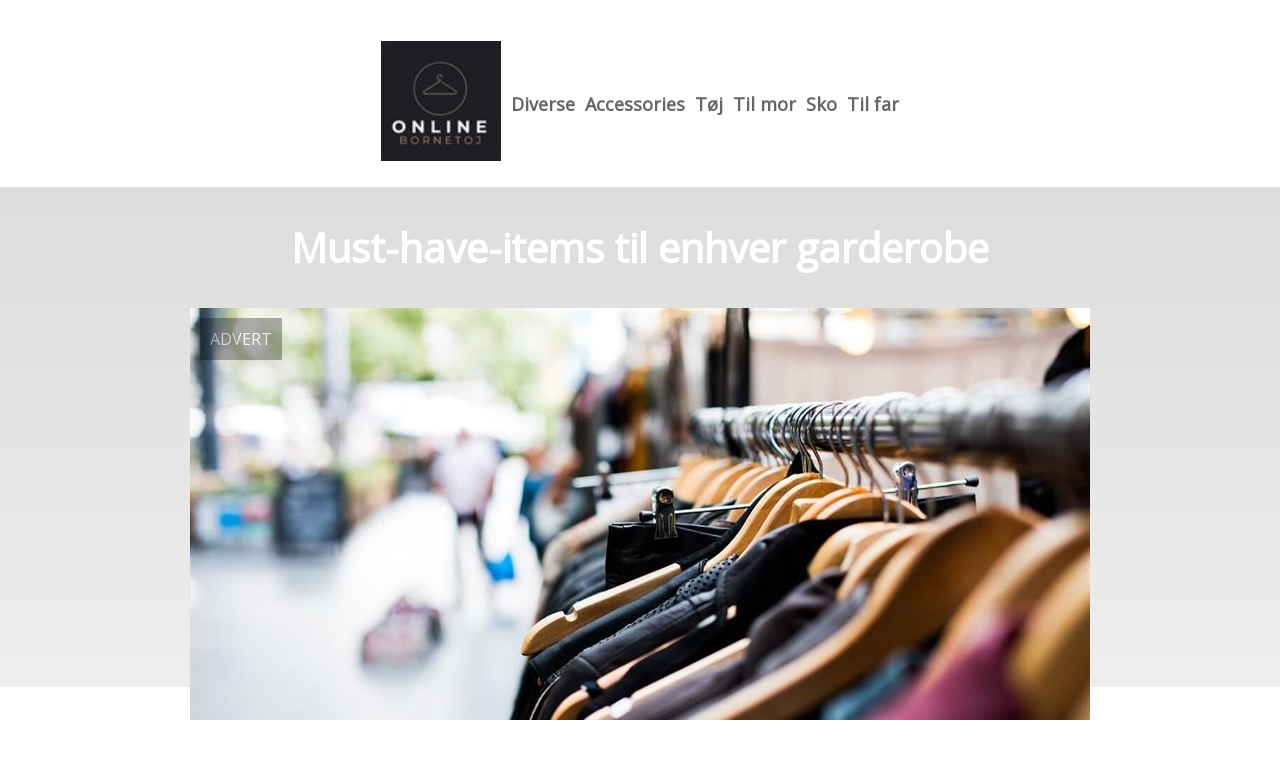

--- FILE ---
content_type: text/html; charset=utf-8
request_url: https://onlinebornetoj.dk/must-have-items-til-enhver-garderobe
body_size: 4726
content:
<!DOCTYPE html>
<html lang="da" xml:lang="da">

<head>
    <meta charset='utf-8'>
    <meta name='viewport' content='width=device-width,initial-scale=1'>    
    <meta name="description" content="">
    <title>must have items til enhver garderobe - Onlinebornetoj.dk</title>
    <link rel="preconnect" href="https://fonts.googleapis.com">
    <link rel="preconnect" href="https://fonts.gstatic.com" crossorigin>
    <link href="https://fonts.googleapis.com/css2?family=Work+Sans&display=swap&family=Open+Sans" rel="stylesheet">
    
    <link rel="shortcut icon" type="image/png" href="https://api.zerotime.dk/5/SiteImage/File/4583/64x64/True" />
    
    <link rel="stylesheet" type="text/css" href="https://api.zerotime.dk/5/Stylesheet/template-1.css" />
    <!-- <script defer src="https://api.zerotime.dk/5/Javascript/view-transitions.js"></script> -->
    
</head>

<body>
    <header>
    </header>

    <dialog id="menu-dialog"></dialog>
    <div id="home-screen">
        <menu-link><i class="ri-menu-line"></i></menu-link>
        <nav id="main-menu" class="hiddenX">
            <data-fetcher data-requires-customer-id="true" data-url="Categories/CustomRequest/?properties=*&query=LinkDomainId=347" data-tag="categories">
                <ul id="menu-public">
                    <li id="close-button"><i class="ri-menu-line"></i></li>
                    <li><a href="/" title="Forside" id="main-logo"><img src='https://api.zerotime.dk/5/SiteImage/File/4583/100x100/False' /></a></li>
                    
                    <li id="Diverse"><a href="/Category/Diverse" title="Diverse">Diverse</a></li>
                    
                    <li id="Accessories"><a href="/Category/Accessories" title="Accessories">Accessories</a></li>
                    
                    <li id="Tøj"><a href="/Category/Tøj" title="Tøj">Tøj</a></li>
                    
                    <li id="Til mor"><a href="/Category/Til-mor" title="Til mor">Til mor</a></li>
                    
                    <li id="Sko"><a href="/Category/Sko" title="Sko">Sko</a></li>
                    
                    <li id="Til far"><a href="/Category/Til-far" title="Til far">Til far</a></li>
                    
                </ul>
            </data-fetcher>
        </nav>
        <article id="main"><article-details>
    <header></header>
    <article-content>
        <h1>Must-have-items til enhver garderobe</h1>
        <image-container>
            <img src='https://api.zerotime.dk/5/Article/File/29067/900x600' title="Must-have-items til enhver garderobe" height="600px"  />
        </image-container>
        <div><p>Giv din garderobe et løft med Stine Goyas tidløse og unikke styles, som ubesværet blander kunst med mode. Fra fængslende prints til elegante silhuetter &#8211; Stine Goya tilbyder en lang række muligheder, der nemt kan inkorporeres i forskellige sammensætninger. I denne artikel udforsker vi de must-have-items, der er indbegrebet af brandets æstetik og bringer et strejf af kunstnerisk flair til din stil.</p>
<h2><strong>Kunstnerisk elegance til enhver lejlighed</strong></h2>
<p>Stine Goyas kollektion af statement-kjoler er en sand repræsentation af brandets æstetik. Med dristige prints, levende farver og feminine silhuetter gør disse kjoler et varigt indtryk. Uanset om det er en blomstret maxikjole til en havefest eller en skræddersyet midikjole til en professionel sammenhæng, kombinerer Stine Goyas kjolerelegance og design på en helt særlig måde.</p>
<h2><strong>Der er noget til enhver smag</strong></h2>
<p>Fra romantiske bluser til skræddersyede skjorter, <a href="https://www.boozt.com/dk/da/stine-goya">Stine Goya</a> tilbyder det hele. Udvalget er bredt og har alt fra casual smarte toppe, der kan dresses op eller ned, til bukser, nederdele og kjoler. De alsidige kollektioner har delikate detaljer som flæser eller unikke mønstre, der tilføjer et kunstnerisk touch til din hverdagsstil. Sæt Stine Goya items sammen med et jeans for et afslappet look, eller kombinér tøjet med endnu vildere ting, som du allerede har i garderoben.</p>
<h2><strong>Et statement til alle årstider</strong></h2>
<p>Stine Goyas overtøjskollektion skiller sig ud med frakker og jakker, der giver et dristigt statement, samtidig med at de holder dig varm. Med deres iøjnefaldende farver og luksuriøse teksturer tilføjer disse stykker tøj et strejf af personlighed til dine outfits. Fra en cool imiteret pels til en skræddersyet blazer &#8211; Stine Goyas overtøj er et must-have for dem, der ønsker at skille sig ud fra mængden.</p>
<h2><strong>Det perfekte prik over i’et </strong></h2>
<p>Ingen garderobe er komplet uden det perfekte tilbehør, og Stine Goya tilbyder et udvalg af enestående tilbehør, der perfekt supplerer deres tøj. Fra statement-bælter til livlige tørklæder &#8211; disse accessories tilføjer et sidste kunstnerisk touch. De er den perfekte måde at løfte et enkelt outfit på eller tilføje et ekstra lag af kreativitet til et mere detaljeret look.</p>
<h2><strong>Stine Goyas indflydelse på modetrends</strong></h2>
<p>Stine Goyas designs har overskredet landingsbanen og haft en betydelig indflydelse på street style og modetrends. Influencere, modeentusiaster og berømtheder er blevet betaget af brandets spændende motiver, kunstneriske detaljer og unikke æstetik. Must-have-items fra Stine Goyas kollektioner er blevet eftertragtede items, som ofte ses på sociale medier og i modemagasiner. Ved at inkorporere Stine Goyas essentials i din garderobe, omfavner du ikke kun tidløs stil, men holder dig også på forkant med modetrends, hvilket afspejler brandets indflydelse på modescenen.</p>
<h2><strong>Stine Goyas styrkende modefilosofi</strong></h2>
<p>Stine Goyas must-have-items er mere end blot beklædningsgenstande; de giver den enkelte mulighed for at udtrykke sin unikke stil med selvtillid. Brandets engagement i at hylde individualitet og selvudfoldelse er tydeligt i deres designs, som opfordrer mennesker til at omfavne deres unikke personlighed. Uanset om det er et dristigt print, en levende farve eller en omhyggeligt skræddersyet silhuet, indgyder Stine Goyas essentials en følelse af empowerment og autenticitet.</p>
<p>&nbsp;</p>
<p>Stine Goyas essentials blander ubesværet kunstnerisk udtryk med tidløs stil, hvilket gør dem til mus-thaves i enhver garderobe. Uanset om det er en statement-kjole, en alsidig top eller et vildt stykke overtøj, tilbyder Stine Goyas kollektioner en række muligheder, der passer til forskellige smage og lejligheder. Ved at inkorporere disse dele i din garderobe kan du tilføre din stil brandets unikke æstetik og fejre ægteskabet mellem mode og kunst.</p>
<p>&nbsp;</p>
</div>
    </article-content>
</article-details></article><style>:root {
	/* CSS-GROUP:Default */    
    --button-color: #419a1c;
    --button-text-color: #FFFFFF;
    --button-hover-color: #FFFFFF;

    --front-page-background-color: #FFFFFF;
    --front-page-header-color: #FFFFFF;
    --front-page-category-buttons-color: #73dac7;
    --front-page-article-header-color: #000000;


    --secondary-color: #C17DFF;
    --background-color: #FFFFFF;
    --text-color: #000000;
    --hover-color: #333333;
    --hover-link-color: #333333;
    --active-color: #E1BEE7;
    --font-size: 16px;
    --header-color: #4F8BF9;
    --selected-link-color: #4F8BF9;
    --date-color: #4F8BF9;

    --article-background-color-1: #dddddd;
    --article-background-color-2: #eeeeee;
    
    --category-page-number-of-articles-per-row: 3;
    --category-page-number-of-elements-per-page: 9;
    /* CSS-GROUP:Default */

    /* CSS-GROUP:Advanced */
    --font-family: "Open Sans", serif, "Times New Roman", serif;
    
    --hover-bullet-color: #ffedb2;
    --selected-bullet-color: #4F8BF9;
    --page-width: 1080px;

    --category-page-article-margin: 10px;
    --category-page-article-height: 400px;

    --category-page-article-header-font-size: 24px;
    --category-page-article-header-font-weight: 700;
    --category-page-article-header-font-color: #FFFFFF;
    
    --category-page-article-content-font-size: 14px;
    --category-page-article-content-font-weight: 700;
    --category-page-article-content-font-color: #FFFFFF;
    --main-logo-height: 120px;
    /* CSS-GROUP:Advanced */


    --footer-text-color: var(--text-color);
    /* ADVANCED PROPERTIES */
    --category-page-article-width: calc(var(--page-width)/var(--category-page-number-of-articles-per-row) - var(--category-page-article-margin) * var(--category-page-number-of-articles-per-row) );

    --scroll-bar-color: #333333;
    --d: 700ms;
    --e: cubic-bezier(0.19, 1, 0.22, 1);
}

#front-page-head { background: linear-gradient(180deg, rgba(18, 17, 93, 0.4) 0%, rgba(18, 17, 93, 0.93) 100%); background-image: url(https://api.zerotime.dk/5/SiteImage/File/4581/768x1024/False); background-size: cover; }:root{ --button-color: #343232;
--button-text-color: #ffffff;
--button-hover-color: #ffffff;
--front-page-background-color: #ffffff;
--front-page-header-color: #000000;
--front-page-category-buttons-color: #73dac7;
--front-page-article-header-color: #000000;
--secondary-color: #c17dff;
--background-color: #ffffff;
--text-color: #000000;
--hover-color: #333333;
--hover-link-color: #333333;
--active-color: #e1bee7;
--header-color: #4f8bf9;
--selected-link-color: #4f8bf9;
--date-color: #4f8bf9;
--font-size: 16px;
--category-page-number-of-articles-per-row: 3;
--category-page-number-of-elements-per-page: 9;
--hover-bullet-color: #ffedb2;
--selected-bullet-color: #4f8bf9;
--category-page-article-header-font-color: #ffffff;
--category-page-article-content-font-color: #ffffff;
--font-family: 'Open Sans', serif, 'Times New Roman', serif;
--page-width: 1080px;
--category-page-article-margin: 10px;
--category-page-article-height: 400px;
--category-page-article-header-font-size: 24px;
--category-page-article-header-font-weight: 700;
--category-page-article-content-font-size: 14px;
--category-page-article-content-font-weight: 700;
--main-logo-height: 120px; }</style>
    </div>
    
    <footer>
        <data-fetcher data-requires-customer-id="true" data-url="Categories/CustomRequest/?properties=*&query=LinkDomainId=347" data-tag="categories">
            <div>
                <ul id="footer-menu-public">
                    
                    <li id="Diverse"><a href="/Category/Diverse" title="Diverse">Diverse</a></li>
                    
                    <li id="Accessories"><a href="/Category/Accessories" title="Accessories">Accessories</a></li>
                    
                    <li id="Tøj"><a href="/Category/Tøj" title="Tøj">Tøj</a></li>
                    
                    <li id="Til mor"><a href="/Category/Til-mor" title="Til mor">Til mor</a></li>
                    
                    <li id="Sko"><a href="/Category/Sko" title="Sko">Sko</a></li>
                    
                    <li id="Til far"><a href="/Category/Til-far" title="Til far">Til far</a></li>
                    
                    <li><a href="/Cookie-og-privatlivspolitik">Cookie og privatlivspolitik</a></li>
                </ul>
            </div>
        </data-fetcher>      
    </footer>
</body>
</html>